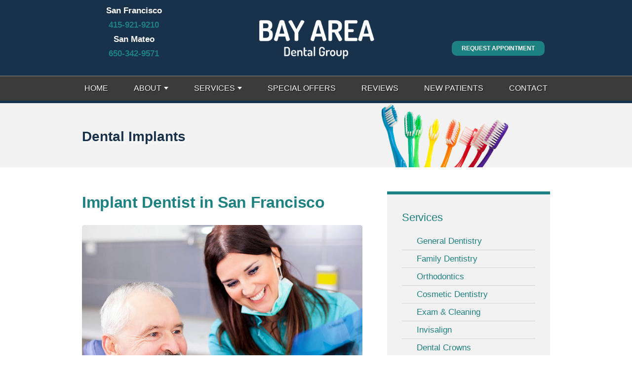

--- FILE ---
content_type: text/html; charset=UTF-8
request_url: https://www.bayareadentalgroup.com/services/dental-implants/
body_size: 3949
content:
<!DOCTYPE html>
<html lang="en">
<head>
	<meta charset="UTF-8">
	<meta name="viewport" content="width=device-width, initial-scale=1, maximum-scale=1, minimum-scale=1, user-scalable=no"/>

	<title>Implant Dentist in San Francisco, CA - Dental Implants 94123</title>
	<meta name="description" content="Bay Area Dental Group provides dental implants in San Francisco. Schedule an appointment with our San Francisco implant dentist.">
	<meta name="keywords" content="Poriya Dokhanchi DDS, dentist, San Francisco dentist,San Francisco dentistry, family dentist, cosmetic dentist, dentist 94123">

	<link rel="stylesheet" href="https://www.bayareadentalgroup.com/css/owl.carousel.min.css" type="text/css" media="all"/>
	<link rel="stylesheet" href="https://www.bayareadentalgroup.com/css/style.css" type="text/css" media="all"/>
	
	<!-- analytics goes here -->
	<!-- Google tag (gtag.js) -->
<script async src="https://www.googletagmanager.com/gtag/js?id=G-WCZPCNJMJ5"></script>
<script>
  window.dataLayer = window.dataLayer || [];
  function gtag(){dataLayer.push(arguments);}
  gtag('js', new Date());

  gtag('config', 'G-WCZPCNJMJ5');
</script>

</head>

<body>

	<div class="wrapper">
		<div class="wrapper-inner">


			<nav class="nav-mobile">
				<ul>
					<li>
						<a href="#" class="btn-menu">
                <small>
                	<i class="ico-menu"></i>
                </small>

                <span>Menu</span>
            		</a>
					
					</li>

					<li>
						<a href="https://www.bayareadentalgroup.com/about" class="btn-appointment clone-link">
        		<small>
        			<i class="ico-raster"></i>
        		</small>

        		<span>About</span>
        	</a>
					
					</li>

					<li>
						<a href="https://www.bayareadentalgroup.com/reviews">
        		<small>
        			<i class="ico-location"></i>
        		</small>

        		<span>Reviews</span>
        	</a>
					

					</li>

					<li>
						<a href="https://www.bayareadentalgroup.com/appointment" class="clone-link">
        		<small>
        			<i class="ico-contact"></i>
        		</small>

        		<span>Appointment</span>
        	</a>
					
					</li>
				</ul>
			</nav>

			<header class="header">
				<div class="header-top">
					<div class="shell">
						<table>
							<tr>
								<td class="header-left">
									<div class="header-left-content">
										<p class="header-phone">
											San Francisco <br><a href="tel:+1-415-921-9210" class="phone">415-921-9210</a><br>
											San Mateo <br><a href="tel:+1-650-342-9571" class="phone">650-342-9571</a>										</p>
									</div>

								</td>

								<td class="header-center" rowspan="2">
									<a href="https://www.bayareadentalgroup.com/"><img src="https://www.bayareadentalgroup.com/client/logo.png" ></a>
								</td>

								<td class="header-right">
									<div class="header-right-content">
										<p>
											<!--<a href="https://www.bayareadentalgroup.com/special-offers" class="free">Free Teeth Whitening</a><br>--> 
											<a href="https://www.bayareadentalgroup.com/appointment" class="btn-header">Request Appointment</a>
										</p>
									</div>

								</td>
							</tr>
							<tr style="height:30px;"></tr>
						</table>

					</div>
					<!-- /.shell -->

				</div>
				<nav class="nav">
					<div class="shell">
						<ul>
							<li><a href="https://www.bayareadentalgroup.com/">Home</a>
							</li>
							<li class="has-dd"><a href="#">About</a>
								<ul>
									<li><a href="https://www.bayareadentalgroup.com/about">Our Practice</a>
									</li>
									<li><a href="https://www.bayareadentalgroup.com/dr-poriya-dokhanchi">Dr. Poriya Dokhanchi</a>
									</li>
									<li><a href="https://www.bayareadentalgroup.com/dr-mana-jamali">Dr. Mana Jamali </a>
									</li>
									<li><a href="https://www.bayareadentalgroup.com/dr-neetal-smith">Dr. Neetal Smith</a>
									</li>
									<li><a href="https://www.bayareadentalgroup.com/dr-jason-wang">Dr. Jason Wang</a>
									</li>
									<li><a href="https://www.bayareadentalgroup.com/dr-shivani-madhav">Dr. Shivani Madhav</a>
									</li>
									<li><a href="https://www.bayareadentalgroup.com/team">Meet the Team</a>
									</li>
									<li><a href="https://www.bayareadentalgroup.com/before-afters">Smile Gallery</a>
									</li>
									<li><a href="https://www.bayareadentalgroup.com/blog">Our Blog</a>
									</li>
								</ul>
							</li>
							<li class="has-dd"> <a href="#">Services</a>
								<ul>
									            <li><a href="https://www.bayareadentalgroup.com/services/general-dentistry">General Dentistry</a></li>
            <li><a href="https://www.bayareadentalgroup.com/services/family-dentistry">Family Dentistry</a></li>
            <li><a href="https://www.bayareadentalgroup.com/services/orthodontics">Orthodontics</a></li>
            <li><a href="https://www.bayareadentalgroup.com/services/cosmetic-dentistry">Cosmetic Dentistry</a></li>
            <li><a href="https://www.bayareadentalgroup.com/services/dental-exam">Exam &amp; Cleaning</a></li>
            <li><a href="https://www.bayareadentalgroup.com/services/invisalign">Invisalign</a></li>
            <li><a href="https://www.bayareadentalgroup.com/services/dental-crowns">Dental Crowns</a></li>
            <li><a href="https://www.bayareadentalgroup.com/services/dental-implants">Dental Implants</a></li>
            <li><a href="https://www.bayareadentalgroup.com/services/dental-fillings">Dental Fillings</a></li>
            <li><a href="https://www.bayareadentalgroup.com/services/root-canal">Root Canal</a></li>
            <li><a href="https://www.bayareadentalgroup.com/services/periodontal-treatment">Periodontal Treatment</a></li>								</ul>
							</li>
							<li><a href="https://www.bayareadentalgroup.com/special-offers">Special Offers</a>
							</li>
							<li><a href="https://www.bayareadentalgroup.com/reviews/">Reviews</a>
							</li>
							<li><a href="https://www.bayareadentalgroup.com/new-patients">New Patients</a>
							</li>
							<li><a href="https://www.bayareadentalgroup.com/contact">Contact</a>
							</li>
						</ul>
					</div>
					<!-- /.shell -->
				</nav>
				<!-- /.nav -->
			</header>
			<!-- /.header -->		<div class="intro">
		<div class="intro-image">
			<div class="shell">
				<div class="intro-image-inner fullsize-image">
<img src="https://www.bayareadentalgroup.com/images/toothbrushes.png">
				</div><!-- /.intro-image-inner -->
			</div><!-- /.shell -->
		</div><!-- /.intro-image -->
        
		<div class="intro-content">
			<div class="shell">
				<div class="intro-content-inner">
					<div class="banner-heading">Dental Implants</div>
				</div><!-- /.intro-content-inner -->
			</div><!-- /.shell -->
		</div><!-- /.intro-content -->
	</div><!-- /.intro -->

	<div class="container">
		<div class="shell">
			<div class="main">
<div class="content">
  <article class="article">
    <div class="article-body">
      	<h1>Implant Dentist in San Francisco</h1>
        
        <div class="img"><img src="https://www.bayareadentalgroup.com/images/dental-services/dental-implants.jpg" alt="Implant Dentist in San Francisco"></div>
        
        <p>If you have a missing tooth and it is impacting your comfort or your confidence, a dental implant could be your solution. </p>
		<p>Dental implants have had a considerable impact on modern dentistry – offering a highly viable solution to replacing missing teeth. A dental implant is essentially an artificial tooth that is placed, or implanted, into your jaw where a dental crown is then capped on for a complete tooth that looks and even feels like a real tooth.  The best part is that the new replacement tooth will function as seamlessly as your regular tooth.</p>
        <h3 class="article-title">Dental implants can replace:</h3>
        <ul>
          <li>A single tooth</li>
          <li>Multiple teeth</li>
          <li>All of your teeth <em>(implant dentures)</em></li>
        </ul>
        
        <h3 class="article-title">Dental implants benefit you by:</h3>
		<ul>
			<li>Preventing potential of Perio disease that could be caused by continuous bone loss</li>
			<li>Preserving bone and stability for your teeth</li>
			<li>Enhancing the appearance of your smile</li>
		</ul>
        
        <h3 class="article-title">Discuss Your Options Today!</h3>
        <p>To find out whether or not you are a good candidate for dental implants, please call us at <a href="tel:+1-415-921-9210" class="phone">415-921-9210</a> for more information.
        </p>
      
    </div><!-- /.article-body --> 
  </article><!-- /.article --> 
</div><!-- /.content --><div class="sidebar equalize-height">
	<ul class="widgets">
		<li class="widget widget-offers">	
        	<div class="widget-head">
				<h4>Services</h4><!-- /.widget-title -->
			</div><!-- /.widget-head -->					
			<div class="widget-body">
				<ul class="sidebar-list">
       				            <li><a href="https://www.bayareadentalgroup.com/services/general-dentistry">General Dentistry</a></li>
            <li><a href="https://www.bayareadentalgroup.com/services/family-dentistry">Family Dentistry</a></li>
            <li><a href="https://www.bayareadentalgroup.com/services/orthodontics">Orthodontics</a></li>
            <li><a href="https://www.bayareadentalgroup.com/services/cosmetic-dentistry">Cosmetic Dentistry</a></li>
            <li><a href="https://www.bayareadentalgroup.com/services/dental-exam">Exam &amp; Cleaning</a></li>
            <li><a href="https://www.bayareadentalgroup.com/services/invisalign">Invisalign</a></li>
            <li><a href="https://www.bayareadentalgroup.com/services/dental-crowns">Dental Crowns</a></li>
            <li><a href="https://www.bayareadentalgroup.com/services/dental-implants">Dental Implants</a></li>
            <li><a href="https://www.bayareadentalgroup.com/services/dental-fillings">Dental Fillings</a></li>
            <li><a href="https://www.bayareadentalgroup.com/services/root-canal">Root Canal</a></li>
            <li><a href="https://www.bayareadentalgroup.com/services/periodontal-treatment">Periodontal Treatment</a></li>                </ul>
			</div><!-- /.widget-body -->
		</li><!-- /.widget -->
<div class="widget-body">
   	<ul class="sidebar-specials">
    <li class="widget widget-callout">
      <div class="callout">
       
        <div class="callout-content">
        	<p>Schedule Today</p>
        </div><!-- /.callout-content -->
        
        <div class="callout-actions">
        	<a href="https://www.bayareadentalgroup.com/appointment" class="btn btn-darkorange">Request Appointment</a>
        </div><!-- /.callout-actions --> 
        
        <div class="callout-phone"> <span>Call Us Now</span><br />
        <strong><a href="tel:+1-415-921-9210" class="phone">415-921-9210</a></strong> </div><!-- /.callout-phone --> 
      
      </div><!-- /.callout --> 
    </li><!-- /.widget widget-callout -->
    </ul>
</div><!-- /.widget-body -->
		
		<!-- <li class="widget widget-offers"></li>  --> 
    </ul><!-- /.widgets -->
</div><!-- /.sidebar -->
</div> <!-- /.main -->
</div> <!-- /.shell -->
</div> <!-- /.container -->



<section class="section section-team backgroundPara">

	<div class="shell">
		<div class="team">

			<h1>Quality Dental Care in San Francisco, CA</h1>
			<h3>We understand the importance of having a dental practice that provides you with exceptional care in a family friendly environment. </h3>
			<center> <a href="https://www.bayareadentalgroup.com/about" class="btn-header">
					Learn More
					</a>
			</center>
		</div>
	</div>

</section>

<section class="section-features section-locations">
	<div class="shell">
			<div class="section-body">
				<div class="section-header section-location">
					<h2>2 Convenient Locations</h2>
						
				</div>
				<ul class="features">

				<li class="feature">
						<div class="feature-inner">
							<div class="feature-image">
								
									<iframe src="https://www.google.com/maps/embed?pb=!1m14!1m8!1m3!1d12610.779946869008!2d-122.4324801!3d37.7971873!3m2!1i1024!2i768!4f13.1!3m3!1m2!1s0x808580db283fdc4d%3A0x11c1040e8f275305!2sBay%20Area%
    20Dental%20Group%3A%20San%20Francisco!5e0!3m2!1sen!2sus!4v1677015992051!5m2!1sen!2sus" width="100%" height="220" style="border:0;" allowfullscreen="" loading="lazy"></iframe>								
							</div><!-- /.feature-image -->
							
							<div class="feature-content">
								<h5>San Francisco</h5>
								<p>
									2001 Union St. Suite 690<br/>San Francisco, CA 94123<br/>
									<a href="tel:+1-415-921-9210" class="phone">415-921-9210</a>                               
                                </p>
							</div><!-- /.feature-content -->
						</div><!-- /.feature-inner -->
					</li><!-- /.feature -->
                    
                    
                     <li class="feature">
						<div class="feature-inner">
							<div class="feature-image">
								
									<iframe src="https://www.google.com/maps/embed?pb=!1m14!1m8!1m3!1d12649.199565328612!2d-122.331558!3d37.5715554!3m2!1i1024!2i768!4f13.1!3m3!1m2!1s0x808f9ddfbb2acf51%3A0xcef370bce1a16f98!2sBay%20Area%20Dental%20Group%3A%20San%20Mateo!5e0!3m2!1sen!2sus!4v1677534371164!5m2!1sen!2sus" width="100%" height="220" style="border:0;" allowfullscreen="" loading="lazy"></iframe>								
							</div><!-- /.feature-image -->
							
							<div class="feature-content">
							<h5>San Mateo</h5>
								<p>
									324 N San Mateo Dr Ste. 1<br/>San Mateo, CA 94401<br/>
									<a href="tel:+1-650-342-9571" class="phone">650-342-9571</a>                               
                                </p>
							</div><!-- /.feature-content -->
						</div><!-- /.feature-inner -->
					</li><!-- /.feature -->
                    
                   
			</div><!-- /.section-body -->

</section>

<footer class="footer">
	<div class="shell">
		<div class="footer-body">
			<div class="footer-cols">
				<div class="footer-col footer-col-size1">
					<div class="footer-content">

						<p>
							<strong>
							Bay Area Dental Group							</strong><br>
							2001 Union St. Suite 690<br/>San Francisco, CA 94123<br/>
							<a href="tel:+1-415-921-9210" class="phone">415-921-9210</a>						</p>
						
						<p>324 N San Mateo Dr Ste. 1<br/>San Mateo, CA 94401<br>
						<a href="tel:+1-650-342-9571" class="phone">650-342-9571</a>					</p>
						
					</div>
					<!-- /.footer-content -->

					<div class="socials">
						<p><strong>Connect With Us:</strong>
						</p>
						<a href="https://www.facebook.com/Bay-Area-Dental-Group-103391929387038/?ref=page_internal" target="_blank"><img src="https://www.bayareadentalgroup.com/images/social/fb.png" /></a> 
						<a href="https://goo.gl/maps/TG21U8LT7poi6Cqw5" target="_blank"><img src="https://www.bayareadentalgroup.com/images/social/google.png" /></a> 
						<a href="https://goo.gl/maps/wwPTid9SUC3kfeja8" target="_blank"><img src="https://www.bayareadentalgroup.com/images/social/google.png" /></a> 
						<!-- <a href="#" target="_blank"><img src="https://www.bayareadentalgroup.com/images/social/yelp.png" /></a> -->

					</div>

				</div>
				<!-- /.footer-col footer-col-size1 -->

				<div class="footer-col footer-col-size2">
					<br>
					<p><strong>Office Hours:</strong><br>
						Monday - Friday: 8am-5pm<br>Saturdays: 8am-4pm					</p>
					<br>
					<p><strong>Quick Links</strong><br>
						<a href="https://www.bayareadentalgroup.com/special-offers">Special Offers</a><br>
						<a href="https://www.bayareadentalgroup.com/reviews/">Reviews</a><br>
						<a href="https://www.bayareadentalgroup.com/blog/">Blog</a><br>
						<a href="https://www.bayareadentalgroup.com/contact">Contact</a>
					</p>

				</div>
				<!-- /.footer-col footer-col-size2 -->

				<div class="footer-col footer-col-size3">
					<!--<div class="footer-map">
						<iframe src="https://www.google.com/maps/embed?pb=!1m14!1m8!1m3!1d12610.779946869008!2d-122.4324801!3d37.7971873!3m2!1i1024!2i768!4f13.1!3m3!1m2!1s0x808580db283fdc4d%3A0x11c1040e8f275305!2sBay%20Area%
    20Dental%20Group%3A%20San%20Francisco!5e0!3m2!1sen!2sus!4v1677015992051!5m2!1sen!2sus" width="600" height="300" style="border:0;" allowfullscreen="" loading="lazy" referrerpolicy="no-referrer-when-downgrade"></iframe>					</div>-->
					<!-- /.footer-map -->
				</div>
				<!-- /.footer-col footer-col-size3 -->
			</div>
			<!-- /.footer-cols -->
		</div>
		<!-- /.footer-body -->

		<div class="footer-bar">
			<p class="copyright">&copy;
				2026				Bay Area Dental Group | <a href="https://www.bayareadentalgroup.com/disclaimers/privacy/">Privacy Statement</a> | <a href="https://www.bayareadentalgroup.com/disclaimers/terms/">Terms of Use</a> | <a href="https://www.bayareadentalgroup.com/disclaimers/web-accessibility/">Web Accessibility</a> | <a href="https://www.docsites.com/" target="_blank">Dental Website Design</a> by TheDocSites</p>
			<!-- /.copyright -->
		</div>
		<!-- /.footer-bar -->
	</div>
	<!-- /.shell -->
</footer> <!-- /.footer -->


</div> <!-- .wrapper-inner -->
</div> <!-- .wrapper -->

<!-- JS -->
<script src="https://www.bayareadentalgroup.com/js/jquery-1.11.3.min.js"></script>
<script src="https://www.bayareadentalgroup.com/js/owl.carousel.min.js"></script>
<script src="https://www.bayareadentalgroup.com/js/functions.js"></script>
<script src="https://www.bayareadentalgroup.com/js/sticky-nav.js"></script>

<!-- accessibility widget --> <script data-account="GTnk0NIOAF" src="https://cdn.userway.org/widget.js"></script>

<script type="application/ld+json">
	{
		"@context": "http://schema.org",
		"@type": "Dentist",
		"image": "https://www.bayareadentalgroup.com/client/logo.png",
		"@id": "https://www.bayareadentalgroup.com/",
		"name": "Bay Area Dental Group",
		"address": {
			"@type": "PostalAddress",
			"streetAddress": "2001 Union St. Suite 690",
			"addressLocality": "San Francisco",
			"addressRegion": "CA",
			"postalCode": "94123",
			"addressCountry": "US"
		},
		"geo": {
			"@type": "GeoCoordinates",
			"latitude": 37.797180,
			"longitude": -122.432490
		},
		"url": "https://www.bayareadentalgroup.com/",
		"telephone": "415-921-9210"
	}
</script>

</body>
</html>

--- FILE ---
content_type: text/css
request_url: https://www.bayareadentalgroup.com/css/style.css
body_size: 7953
content:


@import url(https://fonts.googleapis.com/css?family=Ubuntu);
@import url(https://fonts.googleapis.com/css?family=PT+Serif);

.ico-contact { background-image: url(images/sprite.png); background-position: -92px -46px; width: 38px; height: 38px; display: inline-block; vertical-align: middle; font-size: 0; }
.ico-facebook { background-image: url(images/sprite.png); background-position: -46px 0; width: 42px; height: 42px; display: inline-block; vertical-align: middle; font-size: 0; }
.ico-googleplus { background-image: url(images/sprite.png); background-position: 0 -46px; width: 42px; height: 42px; display: inline-block; vertical-align: middle; font-size: 0; }
.ico-location { background-image: url(images/sprite.png); background-position: 0 -92px; width: 38px; height: 38px; display: inline-block; vertical-align: middle; font-size: 0; }
.ico-menu { background-image: url(images/sprite.png); background-position: -84px -92px; width: 32px; height: 32px; display: inline-block; vertical-align: middle; font-size: 0; }
.ico-phone { background-image: url(images/sprite.png); background-position: -138px 0; width: 15px; height: 15px; display: inline-block; vertical-align: middle; font-size: 0; }
.ico-raster { background-image: url(images/sprite.png); background-position: -42px -92px; width: 38px; height: 38px; display: inline-block; vertical-align: middle; font-size: 0; }
.ico-rss { background-image: url(images/sprite.png); background-position: -92px 0; width: 42px; height: 42px; display: inline-block; vertical-align: middle; font-size: 0; }
.ico-twitter { background-image: url(images/sprite.png); background-position: -46px -46px; width: 42px; height: 42px; display: inline-block; vertical-align: middle; font-size: 0; }
.ico-youtube { background-image: url(images/sprite.png); background-position: 0 0; width: 42px; height: 42px; display: inline-block; vertical-align: middle; font-size: 0; }
.ico-instagram { background-image: url(../img/social-media.png); background-position: -10px -15px; width: 42px; height: 42px; display: inline-block; vertical-align: middle; font-size: 0; }
.ico-yelp { background-image: url(../img/social-media.png); background-position: -54px -15px;  width: 42px; height: 42px; display: inline-block; vertical-align: middle; font-size: 0; }
.ico-pinterest { background-image: url(../img/social-media.png); background-position: -97px -15px;  width: 42px; height: 42px; display: inline-block; vertical-align: middle; font-size: 0; }


@media (-webkit-min-device-pixel-ratio: 2), (min-resolution: 192dpi) {
	.ico-contact { background-image: url(images/sprite.@2x.png); background-position: -88px -44px; background-size: 147px 126px; width: 38px; height: 38px; display: inline-block; vertical-align: middle; font-size: 0; }
	.ico-facebook { background-image: url(images/sprite.@2x.png); background-position: -44px 0; background-size: 147px 126px; width: 42px; height: 42px; display: inline-block; vertical-align: middle; font-size: 0; }
	.ico-googleplus { background-image: url(images/sprite.@2x.png); background-position: 0 -44px; background-size: 147px 126px; width: 42px; height: 42px; display: inline-block; vertical-align: middle; font-size: 0; }
	.ico-location { background-image: url(images/sprite.@2x.png); background-position: 0 -88px; background-size: 147px 126px; width: 38px; height: 38px; display: inline-block; vertical-align: middle; font-size: 0; }
	.ico-menu { background-image: url(images/sprite.@2x.png); background-position: -80px -88px; background-size: 147px 126px; width: 32px; height: 32px; display: inline-block; vertical-align: middle; font-size: 0; }
	.ico-phone { background-image: url(images/sprite.@2x.png); background-position: -132px 0; background-size: 147px 126px; width: 15px; height: 15px; display: inline-block; vertical-align: middle; font-size: 0; }
	.ico-raster { background-image: url(images/sprite.@2x.png); background-position: -40px -88px; background-size: 147px 126px; width: 38px; height: 38px; display: inline-block; vertical-align: middle; font-size: 0; }
	.ico-rss { background-image: url(images/sprite.@2x.png); background-position: -88px 0; background-size: 147px 126px; width: 42px; height: 42px; display: inline-block; vertical-align: middle; font-size: 0; }
	.ico-twitter { background-image: url(images/sprite.@2x.png); background-position: -44px -44px; background-size: 147px 126px; width: 42px; height: 42px; display: inline-block; vertical-align: middle; font-size: 0; }
	.ico-youtube { background-image: url(images/sprite.@2x.png); background-position: 0 0; background-size: 147px 126px; width: 42px; height: 42px; display: inline-block; vertical-align: middle; font-size: 0; }
	.ico-instagram { background-image: url(../img/social-media2x.png); background-position: -10px -15px; background-size: 147px 71px; width: 42px; height: 42px; display: inline-block; vertical-align: middle; font-size: 0; }
	.ico-yelp { background-image: url(../img/social-media2x.png); background-position: -54px -15px; background-size: 147px 71px; width: 42px; height: 42px; display: inline-block; vertical-align: middle; font-size: 0; }
	.ico-pinterest { background-image: url(../img/social-media2x.png); background-position: -97px -15px; background-size: 147px 71px; width: 42px; height: 42px; display: inline-block; vertical-align: middle; font-size: 0; }
	 
}

/* ------------------------------------------------------------ *\
    I.   Generic
\* ------------------------------------------------------------ */

/* ------------------------------------------------------------ *\
    Reset
\* ------------------------------------------------------------ */

*,
*:before,
*:after { padding: 0; margin: 0; outline: 0; box-sizing: border-box; }

article, aside, details, figcaption, figure, footer, header, hgroup, menu, nav, section, summary, main { display: block; }

html,
body { height: 100%; }

html { tap-highlight-color: rgba(0,0,0,0); }

body { -moz-osx-font-smoothing: grayscale; -webkit-font-smoothing: antialiased; font-smoothing: antialiased; -webkit-text-size-adjust: none; -ms-text-size-adjust: none; text-size-adjust: none; }

img, iframe, video, audio, object { max-width: 100%; }
img, iframe { border: 0 none; }
img { height: auto; display: inline-block; vertical-align: middle; border-radius: 5px; }

b,
strong { font-weight: bold; }

address { font-style: normal; }

svg:not(:root) { overflow: hidden; }

a,
button,
input[type="submit"],
input[type="button"],
input[type="reset"],
input[type="file"],
input[type="image"],
label[for] { cursor: pointer; }

a[href^="tel"],
button[disabled],
input[disabled],
textarea[disabled],
select[disabled] { cursor: default; }

button::-moz-focus-inner,
input::-moz-focus-inner { padding: 0; border: 0; }

input[type="text"],
input[type="password"],
input[type="date"],
input[type="datetime"],
input[type="datetime-local"],
input[type="month"],
input[type="week"],
input[type="email"],
input[type="number"],
input[type="search"],
input[type="tel"],
input[type="time"],
input[type="url"],
input[type="color"],
textarea,
a[href^="tel"] { -webkit-appearance: none; -moz-appearance: none; appearance: none; }

input[type="number"]::-webkit-inner-spin-button,
input[type="number"]::-webkit-outer-spin-button { display: none; -webkit-appearance: none; }

input[type="search"]::-webkit-search-cancel-button,
input[type="search"]::-webkit-search-decoration { -webkit-appearance: none; }

textarea { overflow: auto; resize: none; -webkit-overflow-scrolling: touch; overflow-scrolling: touch; }

button,
input,
optgroup,
select,
textarea { font-family: inherit; font-size: inherit; color: inherit; -moz-osx-font-smoothing: grayscale; -webkit-font-smoothing: antialiased; font-smoothing: antialiased; }

button,
select { text-transform: none; }

table { width: 100%; border-collapse: collapse; border-spacing: 0; }

nav ul,
nav ol { list-style: none outside none; }

/* ------------------------------------------------------------ *\
    Base
\* ------------------------------------------------------------ */

body { min-width: 320px; background: #fff; font-family: "Gill Sans", "Gill Sans MT", "Myriad Pro", "DejaVu Sans Condensed", Helvetica, Arial, "sans-serif"; font-size: 16px; line-height: 1.5; color: #000; }

a { color: #1e8181; text-decoration: underline; }
a:hover { text-decoration: underline; }

a[href^="tel"] { text-decoration: none; }

h1,
h2,
h3,
h4,
h5,
h6 { margin-bottom: 0.5em; letter-spacing: -0.01em; font-family: "Gill Sans", "Gill Sans MT", "Myriad Pro", "DejaVu Sans Condensed", Helvetica, Arial, "sans-serif"; }

h1 { font-size: 2em; line-height: 1; font-weight: 300; }
h2 { font-size: 1.75em; line-height: 1.1; font-weight: 600; color: #1e8181; }
h3 { font-size: 28px; }
h4 { font-size: 22px; font-weight: normal; color: #1e8181; }
h5 { font-size: 20px; color: #1e8181;}
h6 { font-size: 16px; }

p,
ul,
ol,
dl,
table,
blockquote { margin-bottom: 1.5em; }

p { font-size: 17px; line-height: 1.75; margin-bottom: 19px; font-weight: 400;  }

h1[class],
h2[class],
h3[class],
h4[class],
h5[class],
h6[class],
h1:last-child,
h2:last-child,
h3:last-child,
h4:last-child,
h5:last-child,
h6:last-child,
p:last-child,
ul:last-child,
ol:last-child,
dl:last-child,
table:last-child,
blockquote:last-child { margin-bottom: 0; }

/* ------------------------------------------------------------ *\
    Media Queries
\* ------------------------------------------------------------ */

/* Mobile */

@media (max-width: 767px) {
    h1 { font-size: 36px; }
    h2 { font-size: 30px; }
    h3 { font-size: 24px; }
    h4 { font-size: 18px; }
    h5 { font-size: 16px; }
    h6 { font-size: 14px; }

    p { margin-bottom: 15px; }
}

/* ------------------------------------------------------------ *\
    Fonts
\* ------------------------------------------------------------ */

/* ------------------------------------------------------------ *\
    Helpers
\* ------------------------------------------------------------ */

/*  Clear  */

.main:after,
.section-about .section-body:after,
.slider .shell:after,
.footer-cols:after,
.main:after,
.header .shell:after,
.clear:after { content: ''; line-height: 0; display: table; clear: both; }


/*  Notext  */

.notext { white-space: nowrap; text-indent: 100%; text-shadow: none; overflow: hidden; }
.notext-old { font-size: 0; line-height: 0; text-indent: -4000px; }


/*  Hidden  */

[hidden],
.hidden { display: none; }


/*  Alignleft  */

.alignleft { float: left; }


/*  Alignright  */

.alignright { float: right; }


/*  Disabled  */

[disabled],
.disabled { cursor: default; }


/*  Link  */
.link { color: #0070d8; text-decoration: underline; }
.link:hover { text-decoration: none; }

/* ------------------------------------------------------------ *\
    II.  Regions
\* ------------------------------------------------------------ */

/* ------------------------------------------------------------ *\
    Container
\* ------------------------------------------------------------ */

.container {}

/* ------------------------------------------------------------ *\
    Content
\* ------------------------------------------------------------ */

.content { float: left; width: 65.2%; padding-right: 50px; vertical-align: top; }

/* ------------------------------------------------------------ *\
    Media Queries
\* ------------------------------------------------------------ */

/* Tablet Portrait */

@media (max-width: 934px) {
    .content { width: 60%; padding-right: 20px; }
}

/* Mobile */

@media (max-width: 767px) {
    .content { float: none; display: block; width: auto; padding: 0 0 20px; }
}

/* ------------------------------------------------------------ *\
    Footer
\* ------------------------------------------------------------ */

.footer { padding: 30px 0 0; background: #19324b; color: white; border-top: 6px solid #fff;}

.footer-col { float: left; }
.footer-col-size1 { width: 33%; }
.footer-col-size2 { width: 33%; }
.footer-col-size3 { width: 33%; }

.footer h4 { margin-bottom: 4px; font-size: 22px; color: white; }

.footer-body { padding-bottom: 26px; }
.footer-body p { color: #fff; line-height: 1.75; }

.footer-content p { margin: 20px 0; }

.footer-col .socials { margin: 45px 0 20px; }
.footer-col .socials ul { text-align:left;}

.footer-map { position: relative; text-align: center; height: 280px; }

.footer-bar { padding: 10px 0 19px; border-top: 2px solid #645e55; }
.footer-bar .copyright { color: #fff; font-size: 12px; }

/* ------------------------------------------------------------ *\
    Media Queries
\* ------------------------------------------------------------ */

/* Tablet Portrait */

@media (max-width: 934px) {
    .footer-col-size2 { width: 24.5%; margin-left: 2%; }
}

/* Mobile */

@media (max-width: 767px) {
    .footer { text-align: center; }

    .footer-body { padding-bottom: 15px; }

    .footer-col { float: none; }
    .footer-col-size3,
    .footer-col-size2,
    .footer-col-size1 { width: auto; padding: 0; margin: 0 0 10px; }


    .footer-bar { padding: 15px 0; }
	
	.footer-content p { margin:  20px 0 10px; }
}

/* ------------------------------------------------------------ *\
    Header
\* ------------------------------------------------------------ */

.header { padding: 5px 0; background-color: #19324b; color: #fff;}

.header h4, .header p { color: #fff; margin: 0; }

.header .btn {width: 100%; background-color: #ff9915; text-transform: uppercase; font-weight: bold; border: 0; border-radius: 5px; padding: 6px;}

.header-phone { font-weight: bold; font-size: 17px; font-family: "Arial Black", Gadget, sans-serif; }
.header-phone a { color: #1e8181; }
p.header-phone { margin-top: 2px; }
.header hr { border-color: #1e8181; }

.header-center {
    display: table-cell;
    text-align: center;
}
.header-center img {
	width:300px;
	margin-top:10px;
	margin-bottom:10px;
	
}

.header-left {
    width: 210px;
    display: table-cell;
    text-align: center;
	height: 80px;
	vertical-align:bottom;
}

.header-right {
    width: 210px;
    display: table-cell;
    text-align: center;
	height: 80px;
	vertical-align: bottom;
	
}

.header-right-content {
	display: block;
	margin-bottom:12px !important;
}

.header-left-content {
	display: block;
	vertical-align: bottom;
}


.lines {
	vertical-align: top;
}
.header-right h4 { color: #1e8181; }

/* Btn Header */
.btn-header {
	width: 100%;
	color: #fff;
	text-decoration: none;
    background-color: #ff9915;
    text-transform: uppercase;
    font-weight: bold;
	font-size: 12px;
    border: 0;
    border-radius: 10px;
    padding: 10px 20px;
	}
.btn-header:hover { opacity: .8; text-decoration: none; }
.logo:hover { text-decoration: none; }

@media (max-width: 769px) {
    .header-center, .header-left, .header-right {
        display: block;
        width: 100%;
        text-align: center;
        /* margin: 20px; */
        margin-bottom: 20px;
    }
	.sticky .header-left{
		color:#19324b;
		margin-bottom:1rem;
	}
	.header-left  { height: 40px; margin-top:80px;margin-bottom:80px;}
	.header-right { height: 30px; }
	td.header-right {margin-top: 20px;}
    .header .btn { max-width: 320px; }
    .header hr { width: 75%; margin: 0 auto; }
}

/* ------------------------------------------------------------ *\
    Media Queries
\* ------------------------------------------------------------ */

/* Tablet Portrait */

@media (max-width: 934px) {
    .header .logo { margin: 12px 0 0 0; }
}

/* Mobile */

@media (max-width: 773px) {
    .header { text-align: center; margin: 0; }
    .header .logo { float: none; margin: 0; }

    .header-inner { float: none; padding: 15px 0 0; text-align: center; }

    .header-contacts p { text-align: right; }
    .header-contacts a { margin-bottom: 0; }
}

@media (max-width: 479px) {
    .header-contacts p { display: block; text-align: center; }
    .header-contacts a { margin-left: 0; }
}


/* ------------------------------------------------------------ *\
    Main
\* ------------------------------------------------------------ */

.main { padding-bottom: 54px; }

/* ------------------------------------------------------------ *\
    Media Queries
\* ------------------------------------------------------------ */

/* Mobile */

@media (max-width: 767px) {
    .main { display: block; padding-bottom: 0; }
}

/* ------------------------------------------------------------ *\
    Shell
\* ------------------------------------------------------------ */

.shell { max-width: 968px; padding: 0 10px; margin: auto; }

/* ------------------------------------------------------------ *\
    Sidebar
\* ------------------------------------------------------------ */

.sidebar { float: right; width: 34.8%; padding: 0 30px; border-top: 6px solid #1e8181; margin-top: -6px; background: #F2F2F2; vertical-align: top; }

.homepage .sidebar { display:none; }

/* ------------------------------------------------------------ *\
    Media Queries
\* ------------------------------------------------------------ */

/* Tablet Portrait */

@media (max-width: 934px) {
    .sidebar { width: 40%; }
}

/* Mobile */

@media (max-width: 767px) {
    .sidebar { float: none; display: block; width: auto; padding: 0 20px 20px; }
}

/* ------------------------------------------------------------ *\
    Wrapper
\* ------------------------------------------------------------ */

.wrapper { position: relative; overflow: hidden; min-height: 100%; }

/* ------------------------------------------------------------ *\
    Media Queries
\* ------------------------------------------------------------ */

/* Mobile */

@media (max-width: 767px) {
    .wrapper-inner { position: relative; left: 0; transition: left .4s; }
    .wrapper-inner.expanded { left: 200px; position:fixed; }
}

/* ------------------------------------------------------------ *\
    III. Modules
\* ------------------------------------------------------------ */


/* ------------------------------------------------------------ *\
    Article
\* ------------------------------------------------------------ */

.cta {
    display: flex;
    background: #fff;
    margin: 20px 0;
    border-radius: 3px;
    overflow: hidden;
    align-items: center;
    box-shadow: 2px 2px 20px #33333312;
}
.teeth{
    padding: 5%;
}

.article { margin-bottom: 42px; }
.article h1 { font-size: 2em; margin-bottom: 30px; font-weight:600; color: #1e8181;}
.article h3 { margin-bottom: 10px; line-height: 1.45; }
.article .img { margin-bottom: 20px;}
.article ul, article ol { margin: 0 30px 20px;}

.article .article-head { margin-bottom: 8px; }

.article .article-title { font-weight: normal; }

.article .article-image { display: inline-block; max-width: 100%; border: 1px solid #dfe2e2; margin: 20px; }

.article .article-image-left { float: left; padding: 20px 20px 20px 0; width: 200px; }

.article a { color: #0070d8; text-decoration: underline; }
.article a:hover { text-decoration: none; }

.article a.btn-blue { text-decoration: none; color: white; }
.article a.btn-blue:hover { color: #1e8181; }

.article-entry ul {
    padding-left: 20px;
}
.article-entry ul li { margin-bottom: 10px; }

.article-entry .img { float: right; padding: 0 0 20px 20px; }
/* ------------------------------------------------------------ *\
    Article Primary
\* ------------------------------------------------------------ */

.article-primary { margin-top: -9px; }

.special-offers { text-align: center; }
.special-offers ul { list-style: none; margin: 0; padding: 0; }
.special-offers li { margin: 20px; padding: 0;}
.special-offers li:after {
	content: '';
    display: block;
    clear: both;
}
.special-offers li p { width: 45%; text-align: left; float: right; }
.special-offers img { border: 1px solid #dfe2e2; float: left; width: 50%;}


/* ------------------------------------------------------------ *\
    Media Queries
\* ------------------------------------------------------------ */

/* Mobile */

@media (max-width: 767px) {
    .article { margin-bottom: 20px; }

    .article .article-image { display: block; margin-top: 20px; }
    .article .article-image img { width: 100%; }
	.special-offers img, .special-offers li p { float: none; width: 100%; }
	.article-entry .img { width: 100%; float: none; display: block; padding: 10px 0; }
}

.staff img {
    padding: 10px;
}

/* ------------------------------------------------------------ *\
    Button
\* ------------------------------------------------------------ */

.btn { display: inline-block; vertical-align: middle; -webkit-appearance: none; -moz-appearance: none; appearance: none; transition: opacity .4s, background .4s, color .4s; }
.btn:hover { text-decoration: none; }

/*  Btn Request  */
.btn-request { padding: 2px 9px 3px 4px; border: 2px solid #79736a; border-radius: 16px; }
.btn-request:hover { background: #79736a; }
.btn-request small { display: inline-block; width: 22px; height: 22px; border-radius: 50%; margin-right: 2px; background: #1e8181; line-height: 20px; text-align: center; vertical-align: middle; }
.btn-request span { display: inline-block; font-size: 16px; color: #79736a; font-weight: 900; vertical-align: middle; letter-spacing: -0.04em; transition: color .4s; }
.btn-request:hover span { color: white; }

/* Btn Header */
.btn-header {
	width: 100%;
	color: #fff;
	text-decoration: none;
    background-color: #1e8181;
    text-transform: uppercase;
    font-weight: bold;
	font-size: 12px;
    border: 0;
    border-radius: 10px;
    padding: 8px 20px; 
}

.btn-header:hover { opacity: .8; text-decoration: none; }
.free{
    margin-bottom: 8px !important;
    color: #fff;
    font-weight: bold;
    font-size: 15px;
    text-decoration: none;

}


/*  Btn Blue  */
.btn-blue { padding: 9px 26px; border: 1px solid #1e8181; border-radius: 4px; background: #1e8181; font-size: 18px; color: white; font-weight: 900; }
.btn-blue:hover { background: white; color: #1e8181; }

.btn-blue-large { padding-left: 31px; padding-right: 31px; }

/*  Button Block  */
.btn-block { display: block; padding-left: 0; padding-right: 0; }

/* ------------------------------------------------------------ *\
    Media Queries
\* ------------------------------------------------------------ */

/* Mobile */

@media (max-width: 767px) {
    .btn-menu.active { background: #1e8181; }
}

/* ------------------------------------------------------------ *\
    Features
\* ------------------------------------------------------------ */

.features { margin: 0 -9px; font-size: 0; list-style: none outside none; text-align: center;}

.feature { display: inline-block; padding: 0 9px; width: 33%; font-size: 13px; vertical-align: top; text-align: center; }

.feature-image { overflow: hidden; }
.feature-image img { border: 1px solid #dfe2e2; border-radius:5px; }

.feature .feature-content { text-align: center; padding: 8px 5px; color: #3B3B3C; }


.feature-content h5 { font-weight: 500; margin: 0;}
.feature-content p { font-size: 17px; line-height: 1.75; font-weight: 400;  }

/* ------------------------------------------------------------ *\
    Media Queries
\* ------------------------------------------------------------ */

/* Tablet Portrait */

@media (max-width: 934px) {
    .features { margin: 0 -5px; }
    .feature { padding: 0 5px; }
    .team-member { margin-bottom:20px ; display: inline-block; padding: 0 9px; width: 60% !important; font-size: 13px; vertical-align: top; text-align: center; }
}

/* Mobile */

@media (max-width: 767px) {
    .feature { width: 80%; margin-bottom: 10px; }
    .feature-image img { width: 100%; }
	.feature-content { height: auto; }
    .team-member {  margin-bottom:20px; display: inline-block; padding: 0 9px; width: 80% !important; font-size: 13px; vertical-align: top; text-align: center; }

}

@media (max-width: 479px) {
    .feature { width: 100%; display: block; width: auto; }
    .team-member {  margin-bottom:20px ;display: inline-block; padding: 0 9px; width: 80% !important; font-size: 13px; vertical-align: top; text-align: center; }
}

/* ------------------------------------------------------------ *\
    Fullsize Image
\* ------------------------------------------------------------ */

.fullsize-image { background-position: 50% 50%; background-repeat: no-repeat; }
.fullsize-image {
    background-size: cover;
}

.fullsize-image > img { display: none; }


/* ------------------------------------------------------------ *\
    Intro
\* ------------------------------------------------------------ */

.intro { position: relative; border-bottom: 0px solid #1e8181; margin-bottom: 55px; background: #F2F2F2; }

.intro .intro-image { text-align: right; }
.intro .intro-image-inner { min-height: 130px; margin-right: 84px; background-size: auto auto; background-position: right 0; }

.intro .intro-content { position: absolute; bottom: 41px; left: 0; width: 100%; }
.intro .intro-content .banner-heading { color: #19324b; font-weight: 700; font-size: 28px;
text-shadow: 2px 2px 2px rgba(255,255,255,0.9), 2px 2px 2px rgba(255,255,255,0.9);
}

/* ------------------------------------------------------------ *\
    Media Queries
\* ------------------------------------------------------------ */

/* Mobile */

@media (max-width: 767px) {
    .intro { margin-bottom: 25px; }

    .intro .intro-image-inner { margin-right: 0; }

    .intro .intro-content { bottom: auto; top: 50%; text-align: center; -webkit-transform: translateY(-50%); -ms-transform: translateY(-50%); transform: translateY(-50%); }
    .intro .intro-content h1 { text-shadow: 2px 2px 2px rgba(255,255,255,0.9), 2px 2px 2px rgba(255,255,255,0.9); }
}

/* ------------------------------------------------------------ *\
    List
\* ------------------------------------------------------------ */

[class^="list-"] { list-style: none outside none; }



/* ------------------------------------------------------------ *\
    Media Queries
\* ------------------------------------------------------------ */


/* ------------------------------------------------------------ *\
    Logo
\* ------------------------------------------------------------ */

.logo { display: inline-block; 

	font-size: 0; 
	text-indent: 100%; 
	white-space: nowrap; 

}

/* ------------------------------------------------------------ *\
    Media Queries
\* ------------------------------------------------------------ */

/* Tablet Portrait */
/*
@media (max-width: 934px) {
    .logo { width: 300px; height: 58px; }
} */

/* Mobile */

@media (max-width: 767px) {
    .logo { width: 270px; height: 108px; }
}

/* ------------------------------------------------------------ *\
    Nav
\* ------------------------------------------------------------ */

.nav > .shell > ul { padding: 0 5px; font-size: 1px; list-style: none outside none; text-align: justify; }
.nav > .shell > ul:after { display: inline-block; width: 100%; content: ''; }
.nav > .shell > ul > li { position: relative; display: inline-block; vertical-align: top; text-transform: uppercase;}
.nav > .shell > ul > li > a { display: block; padding: 12px 0 12px; font-size: 16px; font-weight: normal; color: #fff; transition: opacity .4s; text-decoration: none; text-shadow: 1px 1px 0.99px rgba(0, 0, 0, 0.82); font-family: "Gill Sans", "Gill Sans MT", "Myriad Pro", "DejaVu Sans Condensed", Helvetica, Arial, "sans-serif";}
.nav > .shell > ul > li:hover > a,
.nav > .shell > ul > li > a:hover { opacity: .8; text-decoration: none; }

.nav li:hover > ul { opacity: 1; visibility: visible; }

.nav ul ul { position: absolute; top: 100%; left: -10px; z-index: 5; width: 200px; padding-top: 1px; background: #19324b; opacity: 0; visibility: hidden; transition: opacity .4s, visibility .4s; }
.nav ul ul li ~ li { border-top: 1px solid white; }
.nav ul ul a { display: block; padding: 4px 5px 4px 10px; font-size: 16px; color: white;  text-decoration: none; transition: background .4s, color .4s;  font-family: "Gill Sans", "Gill Sans MT", "Myriad Pro", "DejaVu Sans Condensed", Helvetica, Arial, "sans-serif"; font-weight:normal;}
.nav ul ul a:hover { background: white; color: #000; text-decoration: none; }
.nav .has-dd > a:after { border-color: #fff transparent transparent; border-style: solid; border-width: 6px 4.5px 0; display: inline-block; height: 6px; margin-left: 1px; transition: all 0.2s ease 0s; width: 9px; content: ""; top: -2px; margin-left: 5px; position: relative; }

.nav { background-color: #3B3B3C; border-top: 2px solid #626263; }

/*  Nav Mobile  */
.nav-mobile { display: none; }

@media (max-width: 934px) {
    .nav > .shell > ul > li > a, .nav ul ul a {
        font-size: 14px;
    }
}

/* ------------------------------------------------------------ *\
    Media Queries
\* ------------------------------------------------------------ */

/* Tablet Portrait */

@media (max-width: 934px) {
    .nav ul { padding: 0; }
    .nav a { font-size: 17px; }
}

/* Mobile */

@media (max-width: 767px) {
    /*  Nav Mobile  */
    .nav-mobile { display: block; background: #1e8181; position:fixed; width:100%;z-index:20000;}
    .nav-mobile ul { display: table; width: 100%; }
    .nav-mobile li { position: relative; display: table-cell; width: 25%; height: 80px; padding: 0; text-align: center; vertical-align: middle; }
    .nav-mobile li ~ li { border-left: 1px solid #fff; }
    .nav-mobile li a { display: block; padding: 10px 0; font-size: 12px; line-height: 1.5; color: white; text-decoration: none;} 
    .nav-mobile li a:hover { text-decoration: none; } 
    .nav-mobile span { display: block; }
    .nav-mobile small { display: block; min-height: 38px; margin-bottom: 2px; font-size: 0; }

    /*  Nav  */
    .nav { position: absolute; top: 0; left: -200px; z-index: 10; bottom: 0; width: 200px; background: #1e8181; border: none;  }
    .nav > .shell > ul { text-align: left; }
    .nav > .shell > ul:after { display: none; }
    .nav > .shell > ul > li { display: block; }
    .nav > .shell > ul > li ~ li { border-top: 1px solid white; }
    .nav > .shell > ul > li > a { padding: 10px; }

    .nav > .shell > ul > li:first-child a { height: 80px; padding: 28px 10px 27px; }

    .nav .shell { padding: 0; }

    .nav ul ul { position: static; overflow: hidden; max-height: 0; width: auto; padding-top: 0; background: none; opacity: 1; visibility: visible; transition: max-height .4s; }
    .nav ul li.expanded > ul { max-height: 1000px;  }
    .nav ul ul a { padding: 7px 10px 7px 20px; }
    .nav ul ul a:hover { background: none; color: white; }
}


/* ------------------------------------------------------------ *\
    Section
\* ------------------------------------------------------------ */

.section {}

/* ------------------------------------------------------------ *\
    Section Features
\* ------------------------------------------------------------ */

.section-features { padding-top: 44px; }

.section-cta { margin-top: 50px; padding: 27px 0 18px; background-color: #F2F2F2; line-height: 1.75; color: #3B3B3C;
    
}
.section-cta h4 { margin: 0; }

.section-cta .cta-left { width: 66%; float: left; padding-right: 40px; }
.section-cta .cta-right { width: 33%; float: left; text-align: center;}
.section-cta .cta-right img { border-radius: 10px; }

.section-header { text-align: center; margin-bottom: 36px; background: url(images/feature-line.png) no-repeat 50% 65%; background-size: contain; }

@media (max-width: 900px) { .section-header { background: none; } }

@media (max-width: 767px) {
	.section-cta .cta-left, .section-cta .cta-right {
		width: 100%;
		text-align: center;
		padding: 20px;
	}
}

/* ------------------------------------------------------------ *\
    Section About
\* ------------------------------------------------------------ */

.section-about { padding: 54px 0 181px; background: #d7e2e1; }

.section-about .section-body { padding: 34px 35px 28px; background: #f3f6f6; }

.section-about .section-content { float: left; width: 51%; }
.section-about .section-content h4 { margin-bottom: 2px; font-size: 22px; line-height: 1.1; text-transform: uppercase; }
.section-about .section-content h4 span { color: #79736a; }
.section-about .section-content h2 { margin-bottom: 11px; line-height: 1; }
.section-about .section-content p { margin-bottom: 11px; }

.section-about .section-content-inner ul { display: inline-block; margin: 0 2px 15px 23px; list-style: none outside none; vertical-align: top; }
.section-about .section-content-inner ul li { position: relative; padding-left: 9px; }
.section-about .section-content-inner ul li ~ li { margin-top: 6px; }
.section-about .section-content-inner ul li:before { position: absolute; top: 8px; left: 0; width: 5px; height: 5px; border-radius: 50%; background: #79736a; content: ''; }

.section-about .section-image { float: right; width: 45.6%; padding-top: 31px; }
.section-about .section-image-inner { position: relative; /* padding-top: 60%; */}
.section-about .section-image-inner iframe { position: absolute; top: 0; left: 0; width: 100%; height: 100%; }

.section-about .section-content-actions { padding-top: 18px; }


/* ------------------------------------------------------------ *\
    Media Queries
\* ------------------------------------------------------------ */


/* Mobile */

@media (max-width: 767px) {

    /*  Section Features  */
    .section-features { padding: 30px 0 20px; }

    /*  Section About  */
    .section-about { padding: 20px 0px; }

    .section-about .section-body { padding: 20px 10px; }

    .section-about .section-content { float: none; width: auto; }
    .section-about .section-content h2 br { display: none; }

    .section-about .section-image { float: none; width: auto; }

    .section-about .section-content-inner { text-align: center; }
    .section-about .section-content-inner ul { margin: 0 5px 10px; text-align: left; }

}

@media (max-width: 479px) {
    .section-about .btn { display: block; text-align: center; } 
}

/* ------------------------------------------------------------ *\
    Slider
\* ------------------------------------------------------------ */

.slider { position: relative; border-bottom: 6px solid #E9E9E9; }

.slider .slides { list-style: none outside none; }

.slider .owl-item { -webkit-backface-visibility: visible; }

.slider .slide-image { overflow: hidden; min-height: 500px; }
.slider .slide-image img { display: none; }

.slider .slider-content { position: absolute; top: 10px; left: 0; z-index: 2; width: 100%; }

.slider .slider-content-inner { float: right; width: 300px; padding: 19px 0 0; border: 2px solid #9C9C9D; border-radius: 10px; background: #eeeeee; }
.slider .slider-content-inner h2 { margin-bottom: 11px; letter-spacing: 0; }
.slider .slider-content-inner h4 { margin-bottom: 0; font-weight: bold; line-height: 1; text-transform: uppercase; letter-spacing: 0; text-align: center; }
.slider .slider-content-inner p { margin-bottom: 16px; }
.slider .slider-content-inner .btn { float:right; }
.slider .slider-content-actions { padding-left: 2px; font-size: 1px; text-align: justify; }
.slider .slider-content-actions:after { display: inline-block; width: 100%; content: ''; }

.slider .owl-nav { display: none; }

/* ------------------------------------------------------------ *\
    Slider Gallery
\* ------------------------------------------------------------ */

.slider-gallery .owl-item { -webkit-backface-visibility: visible; }

.slider-gallery .slide-image img { width: auto; }


.slider-gallery .slider-nav { padding-top: 14px; }

.slider-gallery .thumbs { margin: 0 -5px -10px; font-size: 0; }
.slider-gallery .thumb { display: inline-block; width: 19%; padding: 0 5px; margin: 0 5px 10px 0; border: 2px solid #4D9497; vertical-align: top; opacity: .8; cursor: pointer; }
.slider-gallery .thumb.active { opacity: 1; }

.slide-text { line-height: 1; margin: 110px 0 0 10px; text-shadow: 1px 1px 1px rgba(255, 255, 255, 1); }
.slide-text h1 { font-size: 68px; font-weight: bold; margin:0; padding: 0; color: #222;
}
.slide-text h2 { font-size: 32px; margin:0; padding: 0; color: #333; font-style:normal;}


/* ------------------------------------------------------------ *\
    Media Queries
\* ------------------------------------------------------------ */

/* Mobile */

@media (max-width: 767px) {
    .slider .slider-content { position: relative; top: 0; left: 0; }
    .slider .slider-content .shell { padding: 0; }

    .slider .slider-content-inner { float: none; width: auto; }

    .slider .slide-image { min-height: 200px; }
	
	
    .slider .slide-image img { opacity: 0; }

    .slider .slider-content-actions { padding-left: 0; }

    /*  Slider Gallery  */
    .slider-gallery .slide-image img { width: 100%; }

    .slider-gallery .thumb img { width: 100%; }
	
	.slide-text { margin: 30px 10px; }
	
	.slide-text h1 { font-size: 36px; }
	.slide-text h2 { font-size: 24px; }
}

@media (max-width: 479px) {
	.fullsize-image { background-position: 57% 50%; }
    .slider .slider-content-inner { padding: 20px; }

    .slider .slider-content-actions { text-align: center; }
    .slider .slider-content-actions:after { display: none; }
    
    .slider .btn { display: block; }
    .slider .btn ~ .btn { margin-top: 10px; }
	
	.slide-text { margin: 16px; }

    /*  Slider Gallery  */
    
}

/* ------------------------------------------------------------ *\
    Socials
\* ------------------------------------------------------------ */

.socials ul { font-size: 0; list-style: none outside none; margin-top: 16px; text-align: center; }
.socials li { display: inline-block; vertical-align: top; }
.socials li ~ li { margin-left: 20px; }
.socials a { transition: opacity .4s; }
.socials a:hover { opacity: .8; }

/* ------------------------------------------------------------ *\
    Table
\* ------------------------------------------------------------ */

.table {}

/* ------------------------------------------------------------ *\
    Widget
\* ------------------------------------------------------------ */

.widgets { list-style: none outside none; }

/* ------------------------------------------------------------ *\
    Widget Offers
\* ------------------------------------------------------------ */

.widget-head { margin-bottom: 14px; text-align: left; }

.widget-offers .widget-title { font-size: 17px; color: #1e8181; text-transform: uppercase; }

.widget-offers {margin: 30px 0;}

.sidebar-list li { 
	font-size: 17px;
    color: #8a8a8a;
    border-bottom: 1px solid #d4d5d6;
    padding: 5px 0px 5px 30px;
	list-style: none;
}

.sidebar-list li a { text-decoration: none; }

.sidebar-specials li { list-style: none; margin-bottom: 30px; }

.widget-callout { padding: 20px 15px; background: #1e8181; color: #fff; text-align: center;}
.widget-callout .callout { padding: 0; }
.widget-callout span { font-size: 20px; font-weight: bold; }
.widget-callout p { font-size: 2em; }

.widget-callout .callout-actions { margin: 20px 0; }
.widget-callout .btn-darkorange {
    width: 100%;
    color: #fff;
    text-decoration: none;
	text-align: center;
	background-color: #ff9915;
    text-transform: uppercase;
    font-weight: bold;
    font-size: 12px;
    border: 0;
    border-radius: 10px;
    padding: 10px 20px;
}

.widget-callout .callout-phone { line-height: 1.5; }
.widget-callout .callout-phone span { font-size: 2em; text-transform: uppercase; color: #fff; }
.widget-callout .callout-phone .phone { font-size: 28px; color: #fff; font-weight: bold;}

/* ------------------------------------------------------------ *\
    Media Queries
\* ------------------------------------------------------------ */

/* Mobile */

h5.main-title { margin-bottom: 30px; }
.col-size1 { width: 30%; float: left; }
.col-size2 { width: 30%; float: left; margin-left: 50px; }
.col-size3 { width: 30%; float: right; }


@media (max-width : 769px) {
	.col-size2 { margin-left: 0; }
}
@media (max-width : 469px) {
	.col-size1, .col-size2 { width: 80%; margin: 0 auto; float: none; display: block; }
	.col-size2 { text-align: center; padding: 20px 0; }
	.col-size3 { display: none; }
}
.offers { overflow: hidden; list-style: none outside none; }
/* ------------------------------------------------------------ *\
	Section-offers
\* ------------------------------------------------------------ */

.offer { display: block; overflow: hidden; padding: 22px 0 30px;  border-bottom: 4px solid  #1e8181; }
.offer ~ .offer { padding: 33px 0 30px; }

.offer-image { float: left; width: 17%; }

.offer-content { float: right; width: 79%; }
.offer-title { color: #1e8181; }
.offer-entry { margin: 12px 0; }

.offer-actions { margin-top: 30px; }
.offer-actions .btn-blue { display: inline-block; padding: 12px 16px; text-decoration: none; text-transform: uppercase; font-weight:normal; }

/* ------------------------------------------------------------ *\
	Section-contact
\* ------------------------------------------------------------ */

.section-contact { margin-top: 30px; }
.section-contact .contacts { width: 100%; text-align: left; float: none; }
.section-contact .contacts strong { margin-bottom: 0; display: inline-block; }

.section-contact .callout-phone { font-size: 33px; color: #666;  font-weight:bold; line-height: 1.1; margin-top: 30px; display: block; }
.section-contact .callout-phone span { display: block; font-size: 18px; color: #1e8181; text-transform: uppercase; }
.section-contact .callout-phone .phone { color: #666;}

.section-contact .hours {margin-top: 33px; font-size: 16px; font-weight: normal; text-transform: none; }
.section-contact .hours  span { text-transform: uppercase; color: #000; font-weight: 600; }

.map { height: 320px}


.team-members{
    justify-content: center ;
	text-align:center;
}
.team-member{    margin-bottom:30px ; display: inline-block; padding: 0 9px; width: 33%; font-size: 13px; vertical-align: top; text-align: center; 
}
.team-member:hover{
	transform:scale(1.05);
	box-shadow: 5px 5px 50px grey;
}
.team-member:active{
	transform:scale(.98);
	box-shadow: 1px 1px 25px grey;
}

.team-member img{
	max-width:100%;

}
.team-member a{
	text-decoration: none;
	color:black;
}
.team-description{
	margin-top:2rem;	
}

/*Sticky nav*/
.header img{
	transition: all 0.4s ease !important;
}
.sticky .header-top {
	height:5rem;
	top:0px;
	position:fixed;
	z-index: 200;
	background-color:#19324b;
	width:100%;
	margin:auto;
}
.sticky td{
	height:2rem;
	padding-top:1rem;
}
.sticky .header-left *
{
	font-size:8px;	
}

.sticky .header-right *{
	font-size:10px;	
}
.sticky .header-left img,
.sticky .header-right img{
	display:none
}
.sticky .header-top img{
	height:4rem;
	width:auto;
	margin-top:-20px !important;
}
.sticky .nav{
	position: fixed;
	width: 100%;
	z-index: 100;
	display:block;
	top:5rem;
	background-color:rgba(59,59,59,.9);
}
.logo__text{
	display:inline-block;
	text-transform: uppercase;
	text-decoration: none;
	font-size:2rem;
	font-weight:bold;
	top:50%;
	position:absolute;
	transform:translateY(-50%);
	color:#3d6f9e;
	float:left;
	
}
.logo__text:hover{
	color:#ff9915;
}
.header-logo{
	position:absolute;
	left:0;
	height:5rem;
	width:5rem;
}
/* ------------ Reviews Plugin -------------------*/ 

#google-reviews {
    display: flex;
    flex-wrap: wrap;
    /*display: grid;*/
    /*grid-template-columns: repeat(auto-fit, minmax(320px, 1fr));*/
}

.review-item {
    border: solid 1px rgba(190, 190, 190, .35);
    margin: 0 auto;
    padding: 1em;
    flex: 1 1 50%;
}


@media (max-width:1200px) {
    .review-item {
        flex: 1 1 50%;
    }
}

@media (max-width:450px) {
    .review-item {
        flex: 1 1 90%;
    }

    .grid_3 ul {
        grid-template-columns: 100%;
    }
    
}

.review-item-long {
    border: solid 1px rgba(190, 190, 190, .35);
    margin: 0 auto;
    padding: 1em;
    flex: 1 1 90%;
}

@media (max-width:1200px) {
    .review-item-long {
        flex: 1 1 90%;
    }
}

@media (max-width:450px) {
    .review-item-long {
        flex: 1 1 90%;
    }
}

.review-meta,
.review-stars {
    text-align: center;
    font-size: 115%;
}

.review-author {
    text-transform: capitalize;
    font-weight: bold;
}

.review-date {
    opacity: .6;
    display: block;
}

.review-text {
    line-height: 1.55;
    text-align: center;
    max-width: 32em;
    margin: auto;
    font-size: 20px;
}

.review-stars ul {
    display: inline-block;
    list-style: none !important;
    margin: 0;
    padding: 0;
}

.review-stars ul li {
    float: left;
    list-style: none !important;
    margin-right: 1px;
    line-height: 1;
}

.review-stars ul li i {
    color: #FFC107;
    /* Google's Star Orange in Nov 2017 */
    font-size: 1.4em;
    font-style: normal;
}

.review-stars ul li i.inactive {
    color: #c6c6c6;
}

.star:after {
    content: "\2605";
}

.review-item,
.review-item-long {
    box-shadow: 1px 1px 20px #3332;
    margin: 2em 0;
    border-radius: 20px;
    border: none
}

.glogo img {
    width: 30px;
    z-index: 50;
    box-shadow: none !important;
    margin: auto;
}

.glogo {
    position: absolute;
    z-index: 50;
    display: inline-block;
}

.reviews .btn {
    display: block;
    text-align: center;
    color: #fff;
    background: #4285f4;
    padding: 20px;
    font-size: 30px;
}

.reviews .btn:hover {
    color: #333;
}


.backgroundPara {
    background: url(../client/images/quality.jpg);
    background-size: cover;
    background-position: 50%;
    background-attachment: fixed;
    transform: translateZ(-999px) scale(1.1);
    z-index: 3;
    margin: 0px 0;
}
.section-team {
    height: 400px;
    width: 100%;
}.team {
    position: absolute;
    top: 50%;
    left: 50%;
    transform: translate(-50%, -50%);
    padding: 25px 20px;
    background-color: rgba(59,59,60,.9);
    border-radius: 8px;
    border: 1px solid #e8e8e8;
}
.team h1 {
    text-align: center;
    position: relative;
    display: block;
	font-weight:700;
    color: #fff;
    font-size: 22px;
    text-shadow: 1px 1px 1px #333333;
}
.team h3 {
    text-align: center;
    position: relative;
    display: block;
    color: #fff;
    font-size: 18px;
    font-weight: 400;
    text-shadow: 1px 1px 1px #333333;
	margin-bottom:20px;
}

@media (max-width: 767px) {
.backgroundPara {
    background: url(../client/images/quality.jpg);
	background-size: cover;
    background-position: 50%;
	transform: translateZ(-999px) scale(1.1);
    z-index: 3;
	margin: 30px 0 -4px 0;
}
.team {
    position: absolute;
	width: 90%;
    top: 50%;
    left: 50%;
    transform: translate(-50%, -50%);
    padding: 25px 20px;
    background-color: rgba(59,59,60,.9);
    border-radius: 8px;
    border: 1px solid #e8e8e8;
}
.team h1 {
    text-align: center;
    position: relative;
    display: block;
	font-weight:700;
    color: #fff;
    font-size: 15px;
    text-shadow: 1px 1px 1px #333333;
}
.team h3 {
    text-align: center;
    position: relative;
    display: block;
    color: #fff;
    font-size: 15px;
    font-weight: 400;
    text-shadow: 1px 1px 1px #333333;
	margin-bottom:20px;
}

}


.custom_sidebar {
    padding: 10px;
    background-color: #F2F2F2;
	    border-radius:8px;
}

.google_block {
    margin-bottom: 10px;	    
}

.google_block, .yelp_block {
    padding: 15px;
    background-color: #FFF; 	    border-radius:8px;
}
.google_block img, .yelp_block img {
    width: 60%;
    display: block;
    margin: 10px auto;
}
.google_block a {
    border: 2px solid #4286f3;
    color: #4286f3;text-decoration:none;
}
.google_block a:hover {
    background: #4286f3;
    color: #fff;text-decoration:none;
}
.yelp_block a {
    border: 2px solid #bb301b;
    color: #bb301b;
	text-decoration:none;
}
.yelp_block a:hover {
    background: #bb301b;
    color: #fff;text-decoration:none;
}

.google_block a, .yelp_block a {
    display: block;
    width: 50%;
    margin: 10px auto;
    background: transparent;
    transition: 0.4s all ease;
    padding: 5px 10px;
    border-radius: 10px;
    font-size: 18px;
    text-align: center;
}


.sidebar-reviews { float: right; width: 34.8%; padding: 6px 15px; margin-top: -6px; background: #F2F2F2; vertical-align: top; }
@media (max-width: 934px) {
    .sidebar-reviews  { width: 40%; }
}
/* Mobile */

@media (max-width: 767px) {
    .sidebar-reviews  { float: none; display: block; width: auto; padding: 0 20px 20px; }
}

--- FILE ---
content_type: text/javascript
request_url: https://www.bayareadentalgroup.com/js/functions.js
body_size: 885
content:
;(function($, window, document, undefined) {
	var $win = $(window);
	var $doc = $(document);

	$doc.ready(function() {
		// Fullsize image
		$('.fullsize-image').each(function() {
			var $holder = $(this);
			var imageSrc = $holder.find('img').attr('src');

			$holder.css('background-image', 'url("' + imageSrc + '")');
		});

		// Mobile Navigation
		$('.btn-menu').on('click', function(e) {
			e.preventDefault();

			$(this).toggleClass('active')

			$('.nav').toggleClass('expanded')

			$('.wrapper-inner').toggleClass('expanded')

			if(!$(this).hasClass('active')) {
                $('.nav li').removeClass('expanded');
            }
		});

        $('.nav a').on('click', function(e) {
            if ($(this).siblings('ul').length ) {
                if( $win.width() < 768 ) {
                    $(this).parent().toggleClass('expanded').siblings().removeClass('expanded');
					e.preventDefault();                    
                } else {
                	$(this).parent().addClass('expanded').siblings().removeClass('expanded');
                }
            }
        });

		// Placeholders - old Browsers
		$.fn.doPlaceholders = function() {
		    if ($.support.placeholder) {
		        return this;
		    }
		 
		    var $fields = this.filter(function () {
		        // Don't re-initialize
		        return !$(this).data('didPlaceholders');
		    });
		 
		    $fields.on('focus blur', function(event) {
		        var placeholder = this.getAttribute('placeholder');
		 
		        if (event.type === 'focus' && placeholder === this.value) {
		            this.value = '';
		        } else if (event.type === 'blur' && this.value === '') {
		            this.value = placeholder;
		        }
		    });
		 
		    // Set the initial value to the title
		    $fields.each(function() {
		        if (this.value === '') {
		            this.value = this.getAttribute('placeholder');
		        }
		    });
		 
		    // Mark the fields as initialized
		    $fields.data('didPlaceholders', true);
		 
		    // Alllow
		    return $fields;
		};
		 
		$.support.placeholder = (function() {
		    return 'placeholder' in document.createElement('input');
		})();
		 
		/* Don't select elements if placeholder is natively supported*/
		if (!$.support.placeholder) {
		    $('input[placeholder], textarea[placeholder]').doPlaceholders();
		}

		// Equalize Height
	    $.fn.equalizeHeight = function(mobile) {
	       var maxHeight = 0, itemHeight;
	       var $winW = $(window).width();
	       
	       var mobileTrue = (mobile === undefined) ? false : true;

	       var isMobile = $winW < 768;
	       
	       for (var i = 0; i < this.length; i++) {
	           $(this[i]).css('height', 'auto');
	               itemHeight = $(this[i]).outerHeight();
	         
	               if (maxHeight < itemHeight) {
	                   maxHeight = itemHeight;
	               }
	       };

	       if (mobileTrue) {
	           return this.height(maxHeight);
	       } else {
	           return (!isMobile) ? this.height(maxHeight) : $(this[i]).css('height', 'auto');
	       }
	    };

	    $win.on('resize', function() {
	    	$(".equalize-height").equalizeHeight();
	    });
	});

	$win.on('load', function() {
		// Slider
		$('.slider .slides').owlCarousel({
			autoplay: true,
			items: 1,
			nav: true,
			loop: true,
			smartSpeed: 1100,
			mouseDrag: false,
			responsiveRefreshRate: 1
		});

	});
	
})(jQuery, window, document);


--- FILE ---
content_type: text/javascript
request_url: https://www.bayareadentalgroup.com/js/sticky-nav.js
body_size: -108
content:
$(window).scroll(function() {
if ($(this).scrollTop() > 1 && $(this).width() >= 767){  
    $('header').addClass("sticky");
  }
  else{
    $('header').removeClass("sticky");
  }
});// JavaScript Document